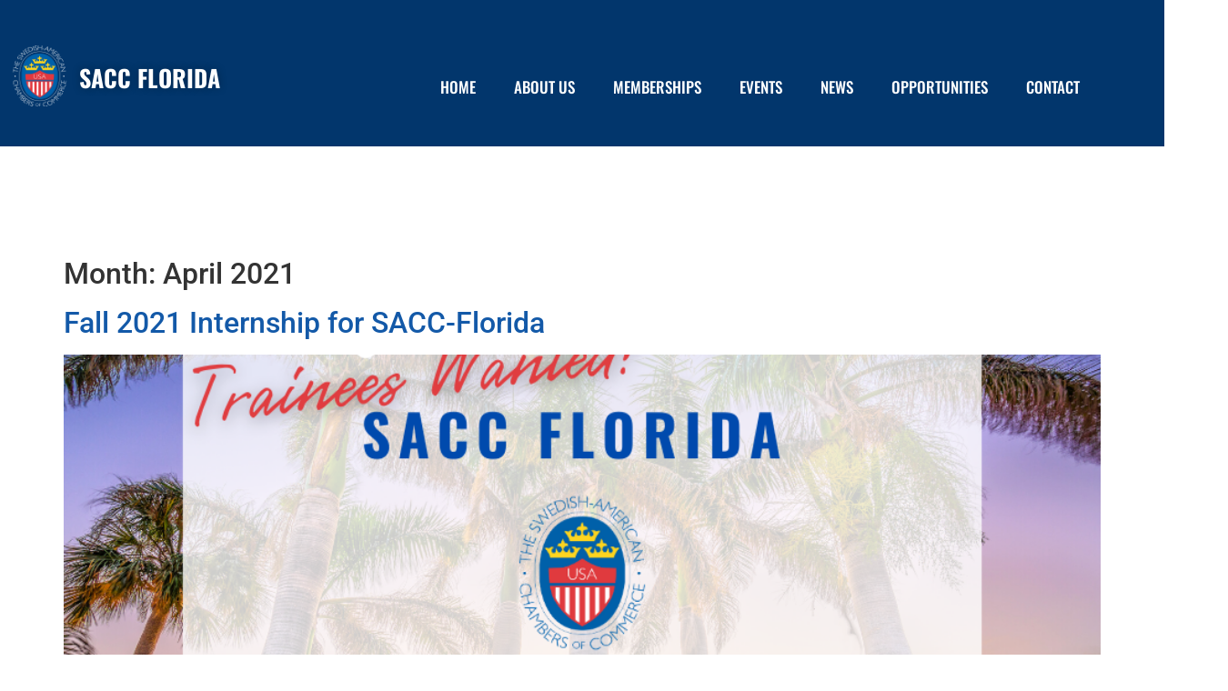

--- FILE ---
content_type: text/html; charset=UTF-8
request_url: https://saccflorida.org/2021/04/
body_size: 13466
content:
<!DOCTYPE html>
<html lang="en-US">
<head>
	<meta charset="UTF-8" />
	<meta name="viewport" content="width=device-width, initial-scale=1" />
	<link rel="profile" href="http://gmpg.org/xfn/11" />
	<link rel="pingback" href="https://saccflorida.org/xmlrpc.php" />
	<title>23 - SACC FLORIDA</title>
<meta name='robots' content='noindex' />
	<style>img:is([sizes="auto" i], [sizes^="auto," i]) { contain-intrinsic-size: 3000px 1500px }</style>
	<meta name="google" content="nositelinkssearchbox" ><script type="application/ld+json">{"@context":"https://schema.org","@type":"Organization","@id":"https://saccflorida.org/#","name":"","url":"https://saccflorida.org","logo":{"@type":"ImageObject","@id":"https://saccflorida.org/#logo","inLanguage":"en-US"},"description":"SACC FLORIDA","sameAs":["https://x.com/"]}</script><meta property="og:url" content="https://saccflorida.org" /><meta property="og:site_name" content="SACC FLORIDA" /><meta property="og:locale" content="en_US" /><meta property="og:type" content="object" /><meta property="og:title" content="Fall 2021 Internship for SACC-Florida" /><meta property="og:description" content="Your gateway to connect, network, growth" /><meta name="twitter:card" content="summary"/><meta name="twitter:locale" content="en_US"/><meta name="twitter:title"  content="Fall 2021 Internship for SACC-Florida"/><meta name="twitter:description" content="Your gateway to connect, network, growth"/><meta name="twitter:url" content="https://saccflorida.org"/><link rel="alternate" type="application/rss+xml" title="SACC FLORIDA &raquo; Feed" href="https://saccflorida.org/feed/" />
<link rel="alternate" type="application/rss+xml" title="SACC FLORIDA &raquo; Comments Feed" href="https://saccflorida.org/comments/feed/" />
<script>
window._wpemojiSettings = {"baseUrl":"https:\/\/s.w.org\/images\/core\/emoji\/16.0.1\/72x72\/","ext":".png","svgUrl":"https:\/\/s.w.org\/images\/core\/emoji\/16.0.1\/svg\/","svgExt":".svg","source":{"concatemoji":"https:\/\/saccflorida.org\/wp-includes\/js\/wp-emoji-release.min.js?ver=6.8.3"}};
/*! This file is auto-generated */
!function(s,n){var o,i,e;function c(e){try{var t={supportTests:e,timestamp:(new Date).valueOf()};sessionStorage.setItem(o,JSON.stringify(t))}catch(e){}}function p(e,t,n){e.clearRect(0,0,e.canvas.width,e.canvas.height),e.fillText(t,0,0);var t=new Uint32Array(e.getImageData(0,0,e.canvas.width,e.canvas.height).data),a=(e.clearRect(0,0,e.canvas.width,e.canvas.height),e.fillText(n,0,0),new Uint32Array(e.getImageData(0,0,e.canvas.width,e.canvas.height).data));return t.every(function(e,t){return e===a[t]})}function u(e,t){e.clearRect(0,0,e.canvas.width,e.canvas.height),e.fillText(t,0,0);for(var n=e.getImageData(16,16,1,1),a=0;a<n.data.length;a++)if(0!==n.data[a])return!1;return!0}function f(e,t,n,a){switch(t){case"flag":return n(e,"\ud83c\udff3\ufe0f\u200d\u26a7\ufe0f","\ud83c\udff3\ufe0f\u200b\u26a7\ufe0f")?!1:!n(e,"\ud83c\udde8\ud83c\uddf6","\ud83c\udde8\u200b\ud83c\uddf6")&&!n(e,"\ud83c\udff4\udb40\udc67\udb40\udc62\udb40\udc65\udb40\udc6e\udb40\udc67\udb40\udc7f","\ud83c\udff4\u200b\udb40\udc67\u200b\udb40\udc62\u200b\udb40\udc65\u200b\udb40\udc6e\u200b\udb40\udc67\u200b\udb40\udc7f");case"emoji":return!a(e,"\ud83e\udedf")}return!1}function g(e,t,n,a){var r="undefined"!=typeof WorkerGlobalScope&&self instanceof WorkerGlobalScope?new OffscreenCanvas(300,150):s.createElement("canvas"),o=r.getContext("2d",{willReadFrequently:!0}),i=(o.textBaseline="top",o.font="600 32px Arial",{});return e.forEach(function(e){i[e]=t(o,e,n,a)}),i}function t(e){var t=s.createElement("script");t.src=e,t.defer=!0,s.head.appendChild(t)}"undefined"!=typeof Promise&&(o="wpEmojiSettingsSupports",i=["flag","emoji"],n.supports={everything:!0,everythingExceptFlag:!0},e=new Promise(function(e){s.addEventListener("DOMContentLoaded",e,{once:!0})}),new Promise(function(t){var n=function(){try{var e=JSON.parse(sessionStorage.getItem(o));if("object"==typeof e&&"number"==typeof e.timestamp&&(new Date).valueOf()<e.timestamp+604800&&"object"==typeof e.supportTests)return e.supportTests}catch(e){}return null}();if(!n){if("undefined"!=typeof Worker&&"undefined"!=typeof OffscreenCanvas&&"undefined"!=typeof URL&&URL.createObjectURL&&"undefined"!=typeof Blob)try{var e="postMessage("+g.toString()+"("+[JSON.stringify(i),f.toString(),p.toString(),u.toString()].join(",")+"));",a=new Blob([e],{type:"text/javascript"}),r=new Worker(URL.createObjectURL(a),{name:"wpTestEmojiSupports"});return void(r.onmessage=function(e){c(n=e.data),r.terminate(),t(n)})}catch(e){}c(n=g(i,f,p,u))}t(n)}).then(function(e){for(var t in e)n.supports[t]=e[t],n.supports.everything=n.supports.everything&&n.supports[t],"flag"!==t&&(n.supports.everythingExceptFlag=n.supports.everythingExceptFlag&&n.supports[t]);n.supports.everythingExceptFlag=n.supports.everythingExceptFlag&&!n.supports.flag,n.DOMReady=!1,n.readyCallback=function(){n.DOMReady=!0}}).then(function(){return e}).then(function(){var e;n.supports.everything||(n.readyCallback(),(e=n.source||{}).concatemoji?t(e.concatemoji):e.wpemoji&&e.twemoji&&(t(e.twemoji),t(e.wpemoji)))}))}((window,document),window._wpemojiSettings);
</script>
<link rel='stylesheet' id='gs-swiper-css' href='https://saccflorida.org/wp-content/plugins/gs-logo-slider/assets/libs/swiper-js/swiper.min.css?ver=3.8.2' media='all' />
<link rel='stylesheet' id='gs-tippyjs-css' href='https://saccflorida.org/wp-content/plugins/gs-logo-slider/assets/libs/tippyjs/tippy.css?ver=3.8.2' media='all' />
<link rel='stylesheet' id='gs-logo-public-css' href='https://saccflorida.org/wp-content/plugins/gs-logo-slider/assets/css/gs-logo.min.css?ver=3.8.2' media='all' />
<link rel='stylesheet' id='hfe-widgets-style-css' href='https://saccflorida.org/wp-content/plugins/header-footer-elementor/inc/widgets-css/frontend.css?ver=2.8.1' media='all' />
<style id='wp-emoji-styles-inline-css'>

	img.wp-smiley, img.emoji {
		display: inline !important;
		border: none !important;
		box-shadow: none !important;
		height: 1em !important;
		width: 1em !important;
		margin: 0 0.07em !important;
		vertical-align: -0.1em !important;
		background: none !important;
		padding: 0 !important;
	}
</style>
<link rel='stylesheet' id='wp-block-library-css' href='https://saccflorida.org/wp-includes/css/dist/block-library/style.min.css?ver=6.8.3' media='all' />
<style id='global-styles-inline-css'>
:root{--wp--preset--aspect-ratio--square: 1;--wp--preset--aspect-ratio--4-3: 4/3;--wp--preset--aspect-ratio--3-4: 3/4;--wp--preset--aspect-ratio--3-2: 3/2;--wp--preset--aspect-ratio--2-3: 2/3;--wp--preset--aspect-ratio--16-9: 16/9;--wp--preset--aspect-ratio--9-16: 9/16;--wp--preset--color--black: #000000;--wp--preset--color--cyan-bluish-gray: #abb8c3;--wp--preset--color--white: #ffffff;--wp--preset--color--pale-pink: #f78da7;--wp--preset--color--vivid-red: #cf2e2e;--wp--preset--color--luminous-vivid-orange: #ff6900;--wp--preset--color--luminous-vivid-amber: #fcb900;--wp--preset--color--light-green-cyan: #7bdcb5;--wp--preset--color--vivid-green-cyan: #00d084;--wp--preset--color--pale-cyan-blue: #8ed1fc;--wp--preset--color--vivid-cyan-blue: #0693e3;--wp--preset--color--vivid-purple: #9b51e0;--wp--preset--gradient--vivid-cyan-blue-to-vivid-purple: linear-gradient(135deg,rgba(6,147,227,1) 0%,rgb(155,81,224) 100%);--wp--preset--gradient--light-green-cyan-to-vivid-green-cyan: linear-gradient(135deg,rgb(122,220,180) 0%,rgb(0,208,130) 100%);--wp--preset--gradient--luminous-vivid-amber-to-luminous-vivid-orange: linear-gradient(135deg,rgba(252,185,0,1) 0%,rgba(255,105,0,1) 100%);--wp--preset--gradient--luminous-vivid-orange-to-vivid-red: linear-gradient(135deg,rgba(255,105,0,1) 0%,rgb(207,46,46) 100%);--wp--preset--gradient--very-light-gray-to-cyan-bluish-gray: linear-gradient(135deg,rgb(238,238,238) 0%,rgb(169,184,195) 100%);--wp--preset--gradient--cool-to-warm-spectrum: linear-gradient(135deg,rgb(74,234,220) 0%,rgb(151,120,209) 20%,rgb(207,42,186) 40%,rgb(238,44,130) 60%,rgb(251,105,98) 80%,rgb(254,248,76) 100%);--wp--preset--gradient--blush-light-purple: linear-gradient(135deg,rgb(255,206,236) 0%,rgb(152,150,240) 100%);--wp--preset--gradient--blush-bordeaux: linear-gradient(135deg,rgb(254,205,165) 0%,rgb(254,45,45) 50%,rgb(107,0,62) 100%);--wp--preset--gradient--luminous-dusk: linear-gradient(135deg,rgb(255,203,112) 0%,rgb(199,81,192) 50%,rgb(65,88,208) 100%);--wp--preset--gradient--pale-ocean: linear-gradient(135deg,rgb(255,245,203) 0%,rgb(182,227,212) 50%,rgb(51,167,181) 100%);--wp--preset--gradient--electric-grass: linear-gradient(135deg,rgb(202,248,128) 0%,rgb(113,206,126) 100%);--wp--preset--gradient--midnight: linear-gradient(135deg,rgb(2,3,129) 0%,rgb(40,116,252) 100%);--wp--preset--font-size--small: 13px;--wp--preset--font-size--medium: 20px;--wp--preset--font-size--large: 36px;--wp--preset--font-size--x-large: 42px;--wp--preset--spacing--20: 0.44rem;--wp--preset--spacing--30: 0.67rem;--wp--preset--spacing--40: 1rem;--wp--preset--spacing--50: 1.5rem;--wp--preset--spacing--60: 2.25rem;--wp--preset--spacing--70: 3.38rem;--wp--preset--spacing--80: 5.06rem;--wp--preset--shadow--natural: 6px 6px 9px rgba(0, 0, 0, 0.2);--wp--preset--shadow--deep: 12px 12px 50px rgba(0, 0, 0, 0.4);--wp--preset--shadow--sharp: 6px 6px 0px rgba(0, 0, 0, 0.2);--wp--preset--shadow--outlined: 6px 6px 0px -3px rgba(255, 255, 255, 1), 6px 6px rgba(0, 0, 0, 1);--wp--preset--shadow--crisp: 6px 6px 0px rgba(0, 0, 0, 1);}:root { --wp--style--global--content-size: 800px;--wp--style--global--wide-size: 1200px; }:where(body) { margin: 0; }.wp-site-blocks > .alignleft { float: left; margin-right: 2em; }.wp-site-blocks > .alignright { float: right; margin-left: 2em; }.wp-site-blocks > .aligncenter { justify-content: center; margin-left: auto; margin-right: auto; }:where(.wp-site-blocks) > * { margin-block-start: 24px; margin-block-end: 0; }:where(.wp-site-blocks) > :first-child { margin-block-start: 0; }:where(.wp-site-blocks) > :last-child { margin-block-end: 0; }:root { --wp--style--block-gap: 24px; }:root :where(.is-layout-flow) > :first-child{margin-block-start: 0;}:root :where(.is-layout-flow) > :last-child{margin-block-end: 0;}:root :where(.is-layout-flow) > *{margin-block-start: 24px;margin-block-end: 0;}:root :where(.is-layout-constrained) > :first-child{margin-block-start: 0;}:root :where(.is-layout-constrained) > :last-child{margin-block-end: 0;}:root :where(.is-layout-constrained) > *{margin-block-start: 24px;margin-block-end: 0;}:root :where(.is-layout-flex){gap: 24px;}:root :where(.is-layout-grid){gap: 24px;}.is-layout-flow > .alignleft{float: left;margin-inline-start: 0;margin-inline-end: 2em;}.is-layout-flow > .alignright{float: right;margin-inline-start: 2em;margin-inline-end: 0;}.is-layout-flow > .aligncenter{margin-left: auto !important;margin-right: auto !important;}.is-layout-constrained > .alignleft{float: left;margin-inline-start: 0;margin-inline-end: 2em;}.is-layout-constrained > .alignright{float: right;margin-inline-start: 2em;margin-inline-end: 0;}.is-layout-constrained > .aligncenter{margin-left: auto !important;margin-right: auto !important;}.is-layout-constrained > :where(:not(.alignleft):not(.alignright):not(.alignfull)){max-width: var(--wp--style--global--content-size);margin-left: auto !important;margin-right: auto !important;}.is-layout-constrained > .alignwide{max-width: var(--wp--style--global--wide-size);}body .is-layout-flex{display: flex;}.is-layout-flex{flex-wrap: wrap;align-items: center;}.is-layout-flex > :is(*, div){margin: 0;}body .is-layout-grid{display: grid;}.is-layout-grid > :is(*, div){margin: 0;}body{padding-top: 0px;padding-right: 0px;padding-bottom: 0px;padding-left: 0px;}a:where(:not(.wp-element-button)){text-decoration: underline;}:root :where(.wp-element-button, .wp-block-button__link){background-color: #32373c;border-width: 0;color: #fff;font-family: inherit;font-size: inherit;line-height: inherit;padding: calc(0.667em + 2px) calc(1.333em + 2px);text-decoration: none;}.has-black-color{color: var(--wp--preset--color--black) !important;}.has-cyan-bluish-gray-color{color: var(--wp--preset--color--cyan-bluish-gray) !important;}.has-white-color{color: var(--wp--preset--color--white) !important;}.has-pale-pink-color{color: var(--wp--preset--color--pale-pink) !important;}.has-vivid-red-color{color: var(--wp--preset--color--vivid-red) !important;}.has-luminous-vivid-orange-color{color: var(--wp--preset--color--luminous-vivid-orange) !important;}.has-luminous-vivid-amber-color{color: var(--wp--preset--color--luminous-vivid-amber) !important;}.has-light-green-cyan-color{color: var(--wp--preset--color--light-green-cyan) !important;}.has-vivid-green-cyan-color{color: var(--wp--preset--color--vivid-green-cyan) !important;}.has-pale-cyan-blue-color{color: var(--wp--preset--color--pale-cyan-blue) !important;}.has-vivid-cyan-blue-color{color: var(--wp--preset--color--vivid-cyan-blue) !important;}.has-vivid-purple-color{color: var(--wp--preset--color--vivid-purple) !important;}.has-black-background-color{background-color: var(--wp--preset--color--black) !important;}.has-cyan-bluish-gray-background-color{background-color: var(--wp--preset--color--cyan-bluish-gray) !important;}.has-white-background-color{background-color: var(--wp--preset--color--white) !important;}.has-pale-pink-background-color{background-color: var(--wp--preset--color--pale-pink) !important;}.has-vivid-red-background-color{background-color: var(--wp--preset--color--vivid-red) !important;}.has-luminous-vivid-orange-background-color{background-color: var(--wp--preset--color--luminous-vivid-orange) !important;}.has-luminous-vivid-amber-background-color{background-color: var(--wp--preset--color--luminous-vivid-amber) !important;}.has-light-green-cyan-background-color{background-color: var(--wp--preset--color--light-green-cyan) !important;}.has-vivid-green-cyan-background-color{background-color: var(--wp--preset--color--vivid-green-cyan) !important;}.has-pale-cyan-blue-background-color{background-color: var(--wp--preset--color--pale-cyan-blue) !important;}.has-vivid-cyan-blue-background-color{background-color: var(--wp--preset--color--vivid-cyan-blue) !important;}.has-vivid-purple-background-color{background-color: var(--wp--preset--color--vivid-purple) !important;}.has-black-border-color{border-color: var(--wp--preset--color--black) !important;}.has-cyan-bluish-gray-border-color{border-color: var(--wp--preset--color--cyan-bluish-gray) !important;}.has-white-border-color{border-color: var(--wp--preset--color--white) !important;}.has-pale-pink-border-color{border-color: var(--wp--preset--color--pale-pink) !important;}.has-vivid-red-border-color{border-color: var(--wp--preset--color--vivid-red) !important;}.has-luminous-vivid-orange-border-color{border-color: var(--wp--preset--color--luminous-vivid-orange) !important;}.has-luminous-vivid-amber-border-color{border-color: var(--wp--preset--color--luminous-vivid-amber) !important;}.has-light-green-cyan-border-color{border-color: var(--wp--preset--color--light-green-cyan) !important;}.has-vivid-green-cyan-border-color{border-color: var(--wp--preset--color--vivid-green-cyan) !important;}.has-pale-cyan-blue-border-color{border-color: var(--wp--preset--color--pale-cyan-blue) !important;}.has-vivid-cyan-blue-border-color{border-color: var(--wp--preset--color--vivid-cyan-blue) !important;}.has-vivid-purple-border-color{border-color: var(--wp--preset--color--vivid-purple) !important;}.has-vivid-cyan-blue-to-vivid-purple-gradient-background{background: var(--wp--preset--gradient--vivid-cyan-blue-to-vivid-purple) !important;}.has-light-green-cyan-to-vivid-green-cyan-gradient-background{background: var(--wp--preset--gradient--light-green-cyan-to-vivid-green-cyan) !important;}.has-luminous-vivid-amber-to-luminous-vivid-orange-gradient-background{background: var(--wp--preset--gradient--luminous-vivid-amber-to-luminous-vivid-orange) !important;}.has-luminous-vivid-orange-to-vivid-red-gradient-background{background: var(--wp--preset--gradient--luminous-vivid-orange-to-vivid-red) !important;}.has-very-light-gray-to-cyan-bluish-gray-gradient-background{background: var(--wp--preset--gradient--very-light-gray-to-cyan-bluish-gray) !important;}.has-cool-to-warm-spectrum-gradient-background{background: var(--wp--preset--gradient--cool-to-warm-spectrum) !important;}.has-blush-light-purple-gradient-background{background: var(--wp--preset--gradient--blush-light-purple) !important;}.has-blush-bordeaux-gradient-background{background: var(--wp--preset--gradient--blush-bordeaux) !important;}.has-luminous-dusk-gradient-background{background: var(--wp--preset--gradient--luminous-dusk) !important;}.has-pale-ocean-gradient-background{background: var(--wp--preset--gradient--pale-ocean) !important;}.has-electric-grass-gradient-background{background: var(--wp--preset--gradient--electric-grass) !important;}.has-midnight-gradient-background{background: var(--wp--preset--gradient--midnight) !important;}.has-small-font-size{font-size: var(--wp--preset--font-size--small) !important;}.has-medium-font-size{font-size: var(--wp--preset--font-size--medium) !important;}.has-large-font-size{font-size: var(--wp--preset--font-size--large) !important;}.has-x-large-font-size{font-size: var(--wp--preset--font-size--x-large) !important;}
:root :where(.wp-block-pullquote){font-size: 1.5em;line-height: 1.6;}
</style>
<link rel='stylesheet' id='inf-font-awesome-css' href='https://saccflorida.org/wp-content/plugins/blog-designer-pack/assets/css/font-awesome.min.css?ver=4.0.8' media='all' />
<link rel='stylesheet' id='owl-carousel-css' href='https://saccflorida.org/wp-content/plugins/blog-designer-pack/assets/css/owl.carousel.min.css?ver=4.0.8' media='all' />
<link rel='stylesheet' id='bdpp-public-style-css' href='https://saccflorida.org/wp-content/plugins/blog-designer-pack/assets/css/bdpp-public.min.css?ver=4.0.8' media='all' />
<link rel='stylesheet' id='contact-form-7-css' href='https://saccflorida.org/wp-content/plugins/contact-form-7/includes/css/styles.css?ver=6.1.4' media='all' />
<link rel='stylesheet' id='wp-components-css' href='https://saccflorida.org/wp-includes/css/dist/components/style.min.css?ver=6.8.3' media='all' />
<link rel='stylesheet' id='godaddy-styles-css' href='https://saccflorida.org/wp-content/mu-plugins/vendor/wpex/godaddy-launch/includes/Dependencies/GoDaddy/Styles/build/latest.css?ver=2.0.2' media='all' />
<link rel='stylesheet' id='hfe-style-css' href='https://saccflorida.org/wp-content/plugins/header-footer-elementor/assets/css/header-footer-elementor.css?ver=2.8.1' media='all' />
<link rel='stylesheet' id='elementor-icons-css' href='https://saccflorida.org/wp-content/plugins/elementor/assets/lib/eicons/css/elementor-icons.min.css?ver=5.44.0' media='all' />
<link rel='stylesheet' id='elementor-frontend-css' href='https://saccflorida.org/wp-content/plugins/elementor/assets/css/frontend.min.css?ver=3.32.5' media='all' />
<link rel='stylesheet' id='elementor-post-143-css' href='https://saccflorida.org/wp-content/uploads/elementor/css/post-143.css?ver=1768999550' media='all' />
<link rel='stylesheet' id='elementor-post-10522-css' href='https://saccflorida.org/wp-content/uploads/elementor/css/post-10522.css?ver=1768999551' media='all' />
<link rel='stylesheet' id='elementor-post-10508-css' href='https://saccflorida.org/wp-content/uploads/elementor/css/post-10508.css?ver=1768999551' media='all' />
<link rel='stylesheet' id='hello-elementor-css' href='https://saccflorida.org/wp-content/themes/hello-elementor/assets/css/reset.css?ver=3.4.5' media='all' />
<link rel='stylesheet' id='hello-elementor-theme-style-css' href='https://saccflorida.org/wp-content/themes/hello-elementor/assets/css/theme.css?ver=3.4.5' media='all' />
<link rel='stylesheet' id='hello-elementor-header-footer-css' href='https://saccflorida.org/wp-content/themes/hello-elementor/assets/css/header-footer.css?ver=3.4.5' media='all' />
<link rel='stylesheet' id='hfe-elementor-icons-css' href='https://saccflorida.org/wp-content/plugins/elementor/assets/lib/eicons/css/elementor-icons.min.css?ver=5.34.0' media='all' />
<link rel='stylesheet' id='hfe-icons-list-css' href='https://saccflorida.org/wp-content/plugins/elementor/assets/css/widget-icon-list.min.css?ver=3.24.3' media='all' />
<link rel='stylesheet' id='hfe-social-icons-css' href='https://saccflorida.org/wp-content/plugins/elementor/assets/css/widget-social-icons.min.css?ver=3.24.0' media='all' />
<link rel='stylesheet' id='hfe-social-share-icons-brands-css' href='https://saccflorida.org/wp-content/plugins/elementor/assets/lib/font-awesome/css/brands.css?ver=5.15.3' media='all' />
<link rel='stylesheet' id='hfe-social-share-icons-fontawesome-css' href='https://saccflorida.org/wp-content/plugins/elementor/assets/lib/font-awesome/css/fontawesome.css?ver=5.15.3' media='all' />
<link rel='stylesheet' id='hfe-nav-menu-icons-css' href='https://saccflorida.org/wp-content/plugins/elementor/assets/lib/font-awesome/css/solid.css?ver=5.15.3' media='all' />
<link rel='stylesheet' id='dashicons-css' href='https://saccflorida.org/wp-includes/css/dashicons.min.css?ver=6.8.3' media='all' />
<link rel='stylesheet' id='my-calendar-lists-css' href='https://saccflorida.org/wp-content/plugins/my-calendar/css/list-presets.css?ver=3.7.0' media='all' />
<link rel='stylesheet' id='my-calendar-reset-css' href='https://saccflorida.org/wp-content/plugins/my-calendar/css/reset.css?ver=3.7.0' media='all' />
<link rel='stylesheet' id='my-calendar-style-css' href='https://saccflorida.org/wp-content/plugins/my-calendar/styles/twentytwentytwo.css?ver=3.7.0-twentytwentytwo-css' media='all' />
<style id='my-calendar-style-inline-css'>

/* Styles by My Calendar - Joe Dolson https://www.joedolson.com/ */

.my-calendar-modal .event-title svg { background-color: #243f82; padding: 3px; }
.mc-main .mc_general .event-title, .mc-main .mc_general .event-title a { background: #243f82 !important; color: #ffffff !important; }
.mc-main .mc_general .event-title button { background: #243f82 !important; color: #ffffff !important; }
.mc-main span.mc_general { color: #243f82; }
.mc-main .mc_general .event-title a:hover, .mc-main .mc_general .event-title a:focus { background: #000c4f !important;}
.mc-main .mc_general .event-title button:hover, .mc-main .mc_general .event-title button:focus { background: #000c4f !important;}
.mc-main, .mc-event, .my-calendar-modal, .my-calendar-modal-overlay, .mc-event-list {--primary-dark: #313233; --primary-light: #fff; --secondary-light: #fff; --secondary-dark: #000; --highlight-dark: #666; --highlight-light: #efefef; --close-button: #b32d2e; --search-highlight-bg: #f5e6ab; --main-background: transparent; --main-color: inherit; --navbar-background: transparent; --nav-button-bg: #fff; --nav-button-color: #313233; --nav-button-border: #313233; --nav-input-border: #313233; --nav-input-background: #fff; --nav-input-color: #313233; --grid-cell-border: #0000001f; --grid-header-border: #313233; --grid-header-color: #313233; --grid-weekend-color: #313233; --grid-header-bg: transparent; --grid-weekend-bg: transparent; --grid-cell-background: transparent; --current-day-border: #313233; --current-day-color: #313233; --current-day-bg: transparent; --date-has-events-bg: #313233; --date-has-events-color: #f6f7f7; --calendar-heading: clamp( 1.125rem, 24px, 2.5rem ); --event-title: clamp( 1.25rem, 24px, 2.5rem ); --grid-date: 16px; --grid-date-heading: clamp( .75rem, 16px, 1.5rem ); --modal-title: 1.5rem; --navigation-controls: clamp( .75rem, 16px, 1.5rem ); --card-heading: 1.125rem; --list-date: 1.25rem; --author-card: clamp( .75rem, 14px, 1.5rem); --single-event-title: clamp( 1.25rem, 24px, 2.5rem ); --mini-time-text: clamp( .75rem, 14px 1.25rem ); --list-event-date: 1.25rem; --list-event-title: 1.2rem; --grid-max-width: 1260px; --main-margin: 0 auto; --list-preset-border-color: #000000; --list-preset-stripe-background: rgba( 0,0,0,.04 ); --list-preset-date-badge-background: #000; --list-preset-date-badge-color: #fff; --list-preset-background: transparent; --category-mc_general: #243f82; }
</style>
<link rel='stylesheet' id='elementor-gf-local-roboto-css' href='https://saccflorida.org/wp-content/uploads/elementor/google-fonts/css/roboto.css?ver=1745259144' media='all' />
<link rel='stylesheet' id='elementor-gf-local-robotoslab-css' href='https://saccflorida.org/wp-content/uploads/elementor/google-fonts/css/robotoslab.css?ver=1745259148' media='all' />
<link rel='stylesheet' id='elementor-gf-local-oswald-css' href='https://saccflorida.org/wp-content/uploads/elementor/google-fonts/css/oswald.css?ver=1745259135' media='all' />
<link rel='stylesheet' id='elementor-icons-shared-0-css' href='https://saccflorida.org/wp-content/plugins/elementor/assets/lib/font-awesome/css/fontawesome.min.css?ver=5.15.3' media='all' />
<link rel='stylesheet' id='elementor-icons-fa-solid-css' href='https://saccflorida.org/wp-content/plugins/elementor/assets/lib/font-awesome/css/solid.min.css?ver=5.15.3' media='all' />
<link rel='stylesheet' id='elementor-icons-fa-regular-css' href='https://saccflorida.org/wp-content/plugins/elementor/assets/lib/font-awesome/css/regular.min.css?ver=5.15.3' media='all' />
<link rel='stylesheet' id='elementor-icons-fa-brands-css' href='https://saccflorida.org/wp-content/plugins/elementor/assets/lib/font-awesome/css/brands.min.css?ver=5.15.3' media='all' />
<!--n2css--><!--n2js--><script src="https://saccflorida.org/wp-includes/js/jquery/jquery.min.js?ver=3.7.1" id="jquery-core-js"></script>
<script src="https://saccflorida.org/wp-includes/js/jquery/jquery-migrate.min.js?ver=3.4.1" id="jquery-migrate-js"></script>
<script id="jquery-js-after">
!function($){"use strict";$(document).ready(function(){$(this).scrollTop()>100&&$(".hfe-scroll-to-top-wrap").removeClass("hfe-scroll-to-top-hide"),$(window).scroll(function(){$(this).scrollTop()<100?$(".hfe-scroll-to-top-wrap").fadeOut(300):$(".hfe-scroll-to-top-wrap").fadeIn(300)}),$(".hfe-scroll-to-top-wrap").on("click",function(){$("html, body").animate({scrollTop:0},300);return!1})})}(jQuery);
!function($){'use strict';$(document).ready(function(){var bar=$('.hfe-reading-progress-bar');if(!bar.length)return;$(window).on('scroll',function(){var s=$(window).scrollTop(),d=$(document).height()-$(window).height(),p=d? s/d*100:0;bar.css('width',p+'%')});});}(jQuery);
</script>
<link rel="https://api.w.org/" href="https://saccflorida.org/wp-json/" /><link rel="EditURI" type="application/rsd+xml" title="RSD" href="https://saccflorida.org/xmlrpc.php?rsd" />
<meta name="generator" content="Elementor 3.32.5; features: additional_custom_breakpoints; settings: css_print_method-external, google_font-enabled, font_display-auto">
<link rel="icon" href="https://saccflorida.org/wp-content/uploads/2019/10/cropped-cropped-sacc-logo-32x32.png" sizes="32x32" />
<link rel="icon" href="https://saccflorida.org/wp-content/uploads/2019/10/cropped-cropped-sacc-logo-192x192.png" sizes="192x192" />
<link rel="apple-touch-icon" href="https://saccflorida.org/wp-content/uploads/2019/10/cropped-cropped-sacc-logo-180x180.png" />
<meta name="msapplication-TileImage" content="https://saccflorida.org/wp-content/uploads/2019/10/cropped-cropped-sacc-logo-270x270.png" />
		<style id="wp-custom-css">
			/* Simplified form and button styles */
.mc4wp-form {
    text-align: center;
    font-family: 'Oswald', sans-serif;
}

.aux-travel-submit-button,
.aux-travel-submit-button-1 {
    display: inline-block;
    margin: 10px auto 0 auto;
    font-family: 'Oswald', sans-serif;
    padding: 12px 24px;
    cursor: pointer;
    border-radius: 4px;
    border: none;
}

h1 {
  font-size: clamp(22px, 5vw, 32px);
}

.aux-travel-submit-button-1 {
    background-color: #1B3553;
    color: #ffffff;
    transition: background-color 0.3s ease;
}

.aux-travel-submit-button-1:hover {
    background-color: #162b45;
}

/* Simple contact form font size */
.wpcf7-form {
    font-family: 'Oswald', sans-serif;
    font-size: 18px;
}

/* Basic link colors */
a {
    color: #1359A8;
    text-decoration: none;
}

a:hover {
    color: #0f457f; /* Slightly darker on hover */
}

/* Fixed header with background */
#masthead {
    position: fixed;
    top: 0;
    width: 100%;
    z-index: 999;
    background-color: #fff;
    box-shadow: 0 2px 5px rgba(0,0,0,0.1);
}

/* Offset content below header */
.single-post #content.site-main, /* For single posts */
.archive #content.site-main,    /* For archive pages (e.g., date, tag, author archives) */
.category #content.site-main {  /* For category pages */
    padding-top: 250px; /* Adjust as needed */
    position: relative;
    z-index: 1;
}

/* Simplified post title styling */
.single-post .page-header .entry-title {
    margin: 20px 0;
    color: #333;
    font-size: 2em;
    text-align: center;
    box-sizing: border-box;
}

/* Basic content spacing */
.single-post .page-content {
    padding: 20px 0;
    box-sizing: border-box;
}

.single-post .page-content p,
.single-post .page-content h1,
.single-post .page-content h2,
.single-post .page-content h3,
.single-post .page-content h4,
.single-post .page-content h5,
.single-post .page-content h6,
.single-post .page-content ul,
.single-post .page-content ol,
.single-post .page-content li {
    margin-bottom: 1em;
    line-height: 1.6;
}


/* Optional: Responsive typography for post content */
@media (max-width: 768px) {
    .single-post .page-header .entry-title {
        font-size: 1.5em;
    }

    .wpcf7-form {
        font-size: 16px;
    }
}

/* Footer newsletter form wrapper */
footer .mc4wp-form {
    display: flex !important;
    justify-content: center !important;
    align-items: center !important;
    flex-wrap: wrap; /* allows stacking on mobile */
    text-align: center !important;
    margin: 0 auto !important;
}

/* Center the entire Mailchimp form block in the footer */
footer .elementor-widget-shortcode,
footer .mc4wp-form {
    display: flex !important;
    justify-content: center !important;
    margin: 0 auto !important;
    width: 100% !important;   /* make container span the footer */
    text-align: center !important;
}

/* Keep input + button inline and centered inside */
footer .mc4wp-form input[type="email"],
footer .mc4wp-form input[type="text"],
footer .mc4wp-form button {
    display: inline-block;
    vertical-align: middle;
}

body.single-post #content.site-main {
  max-width: 1200px;   /* Set the box width */
  margin: 0 auto;      /* Center the content */
  background: #fff;    /* Optional: white background for the box */
}		</style>
		</head>

<body class="archive date wp-embed-responsive wp-theme-hello-elementor ehf-header ehf-footer ehf-template-hello-elementor ehf-stylesheet-hello-elementor hello-elementor-default elementor-default elementor-kit-143">
<div id="page" class="hfeed site">

		<header id="masthead" itemscope="itemscope" itemtype="https://schema.org/WPHeader">
			<p class="main-title bhf-hidden" itemprop="headline"><a href="https://saccflorida.org" title="SACC FLORIDA" rel="home">SACC FLORIDA</a></p>
					<div data-elementor-type="wp-post" data-elementor-id="10522" class="elementor elementor-10522">
						<header class="elementor-element elementor-element-2f08492 e-con e-atomic-element e-div-block-base" data-id="2f08492" data-element_type="e-div-block">
				</header>
		<div class="elementor-element elementor-element-9196dc7 elementor-hidden-tablet elementor-hidden-mobile e-flex e-con-boxed e-con e-parent" data-id="9196dc7" data-element_type="container" data-settings="{&quot;background_background&quot;:&quot;classic&quot;,&quot;position&quot;:&quot;fixed&quot;}">
					<div class="e-con-inner">
		<div class="elementor-element elementor-element-7a17e0b e-con-full e-flex e-con e-child" data-id="7a17e0b" data-element_type="container">
				<div class="elementor-element elementor-element-fd2041e elementor-widget__width-initial elementor-widget elementor-widget-image" data-id="fd2041e" data-element_type="widget" data-widget_type="image.default">
				<div class="elementor-widget-container">
																<a href="https://saccflorida.org">
							<img width="300" height="300" src="https://saccflorida.org/wp-content/uploads/2025/05/sacc_300x300.png" class="attachment-medium size-medium wp-image-10524" alt="" srcset="https://saccflorida.org/wp-content/uploads/2025/05/sacc_300x300.png 300w, https://saccflorida.org/wp-content/uploads/2025/05/sacc_300x300-150x150.png 150w, https://saccflorida.org/wp-content/uploads/2025/05/elementor/thumbs/sacc_300x300-r6fo0hnefeoz97rw7u5k53zjm0upnulp3lo7onmr0a.png 25w, https://saccflorida.org/wp-content/uploads/2025/05/elementor/thumbs/sacc_300x300-r6fo0hneqde35ptbtkdco4p4vcwmbsemkjti80920k.png 50w, https://saccflorida.org/wp-content/uploads/2025/05/elementor/thumbs/sacc_300x300-r6fo0hnf3j10n49g58mpaycn6k63xbdcc3722fe80w.png 80w, https://saccflorida.org/wp-content/uploads/2025/05/elementor/thumbs/sacc_300x300-r6fo0hnfcasaypw710sxq64be10fno0hig43apho14.png 100w" sizes="(max-width: 300px) 100vw, 300px" />								</a>
															</div>
				</div>
				</div>
				<div class="elementor-element elementor-element-23891d4 elementor-widget elementor-widget-text-editor" data-id="23891d4" data-element_type="widget" data-widget_type="text-editor.default">
				<div class="elementor-widget-container">
									<p><a href="http://www.saccflorida.org"><strong>SACC FLORIDA</strong></a></p>								</div>
				</div>
		<div class="elementor-element elementor-element-9a5be67 e-con-full e-flex e-con e-child" data-id="9a5be67" data-element_type="container">
				<div class="elementor-element elementor-element-d47ccb9 hfe-nav-menu__align-left hfe-submenu-icon-arrow hfe-submenu-animation-none hfe-link-redirect-child hfe-nav-menu__breakpoint-tablet elementor-widget elementor-widget-navigation-menu" data-id="d47ccb9" data-element_type="widget" data-settings="{&quot;padding_horizontal_menu_item&quot;:{&quot;unit&quot;:&quot;px&quot;,&quot;size&quot;:21,&quot;sizes&quot;:[]},&quot;padding_vertical_menu_item&quot;:{&quot;unit&quot;:&quot;px&quot;,&quot;size&quot;:17,&quot;sizes&quot;:[]},&quot;menu_row_space&quot;:{&quot;unit&quot;:&quot;px&quot;,&quot;size&quot;:0,&quot;sizes&quot;:[]},&quot;padding_horizontal_menu_item_tablet&quot;:{&quot;unit&quot;:&quot;px&quot;,&quot;size&quot;:&quot;&quot;,&quot;sizes&quot;:[]},&quot;padding_horizontal_menu_item_mobile&quot;:{&quot;unit&quot;:&quot;px&quot;,&quot;size&quot;:&quot;&quot;,&quot;sizes&quot;:[]},&quot;padding_vertical_menu_item_tablet&quot;:{&quot;unit&quot;:&quot;px&quot;,&quot;size&quot;:&quot;&quot;,&quot;sizes&quot;:[]},&quot;padding_vertical_menu_item_mobile&quot;:{&quot;unit&quot;:&quot;px&quot;,&quot;size&quot;:&quot;&quot;,&quot;sizes&quot;:[]},&quot;menu_space_between&quot;:{&quot;unit&quot;:&quot;px&quot;,&quot;size&quot;:&quot;&quot;,&quot;sizes&quot;:[]},&quot;menu_space_between_tablet&quot;:{&quot;unit&quot;:&quot;px&quot;,&quot;size&quot;:&quot;&quot;,&quot;sizes&quot;:[]},&quot;menu_space_between_mobile&quot;:{&quot;unit&quot;:&quot;px&quot;,&quot;size&quot;:&quot;&quot;,&quot;sizes&quot;:[]},&quot;menu_row_space_tablet&quot;:{&quot;unit&quot;:&quot;px&quot;,&quot;size&quot;:&quot;&quot;,&quot;sizes&quot;:[]},&quot;menu_row_space_mobile&quot;:{&quot;unit&quot;:&quot;px&quot;,&quot;size&quot;:&quot;&quot;,&quot;sizes&quot;:[]},&quot;dropdown_border_radius&quot;:{&quot;unit&quot;:&quot;px&quot;,&quot;top&quot;:&quot;&quot;,&quot;right&quot;:&quot;&quot;,&quot;bottom&quot;:&quot;&quot;,&quot;left&quot;:&quot;&quot;,&quot;isLinked&quot;:true},&quot;dropdown_border_radius_tablet&quot;:{&quot;unit&quot;:&quot;px&quot;,&quot;top&quot;:&quot;&quot;,&quot;right&quot;:&quot;&quot;,&quot;bottom&quot;:&quot;&quot;,&quot;left&quot;:&quot;&quot;,&quot;isLinked&quot;:true},&quot;dropdown_border_radius_mobile&quot;:{&quot;unit&quot;:&quot;px&quot;,&quot;top&quot;:&quot;&quot;,&quot;right&quot;:&quot;&quot;,&quot;bottom&quot;:&quot;&quot;,&quot;left&quot;:&quot;&quot;,&quot;isLinked&quot;:true},&quot;width_dropdown_item&quot;:{&quot;unit&quot;:&quot;px&quot;,&quot;size&quot;:&quot;220&quot;,&quot;sizes&quot;:[]},&quot;width_dropdown_item_tablet&quot;:{&quot;unit&quot;:&quot;px&quot;,&quot;size&quot;:&quot;&quot;,&quot;sizes&quot;:[]},&quot;width_dropdown_item_mobile&quot;:{&quot;unit&quot;:&quot;px&quot;,&quot;size&quot;:&quot;&quot;,&quot;sizes&quot;:[]},&quot;padding_horizontal_dropdown_item&quot;:{&quot;unit&quot;:&quot;px&quot;,&quot;size&quot;:&quot;&quot;,&quot;sizes&quot;:[]},&quot;padding_horizontal_dropdown_item_tablet&quot;:{&quot;unit&quot;:&quot;px&quot;,&quot;size&quot;:&quot;&quot;,&quot;sizes&quot;:[]},&quot;padding_horizontal_dropdown_item_mobile&quot;:{&quot;unit&quot;:&quot;px&quot;,&quot;size&quot;:&quot;&quot;,&quot;sizes&quot;:[]},&quot;padding_vertical_dropdown_item&quot;:{&quot;unit&quot;:&quot;px&quot;,&quot;size&quot;:15,&quot;sizes&quot;:[]},&quot;padding_vertical_dropdown_item_tablet&quot;:{&quot;unit&quot;:&quot;px&quot;,&quot;size&quot;:&quot;&quot;,&quot;sizes&quot;:[]},&quot;padding_vertical_dropdown_item_mobile&quot;:{&quot;unit&quot;:&quot;px&quot;,&quot;size&quot;:&quot;&quot;,&quot;sizes&quot;:[]},&quot;distance_from_menu&quot;:{&quot;unit&quot;:&quot;px&quot;,&quot;size&quot;:&quot;&quot;,&quot;sizes&quot;:[]},&quot;distance_from_menu_tablet&quot;:{&quot;unit&quot;:&quot;px&quot;,&quot;size&quot;:&quot;&quot;,&quot;sizes&quot;:[]},&quot;distance_from_menu_mobile&quot;:{&quot;unit&quot;:&quot;px&quot;,&quot;size&quot;:&quot;&quot;,&quot;sizes&quot;:[]},&quot;toggle_size&quot;:{&quot;unit&quot;:&quot;px&quot;,&quot;size&quot;:&quot;&quot;,&quot;sizes&quot;:[]},&quot;toggle_size_tablet&quot;:{&quot;unit&quot;:&quot;px&quot;,&quot;size&quot;:&quot;&quot;,&quot;sizes&quot;:[]},&quot;toggle_size_mobile&quot;:{&quot;unit&quot;:&quot;px&quot;,&quot;size&quot;:&quot;&quot;,&quot;sizes&quot;:[]},&quot;toggle_border_width&quot;:{&quot;unit&quot;:&quot;px&quot;,&quot;size&quot;:&quot;&quot;,&quot;sizes&quot;:[]},&quot;toggle_border_width_tablet&quot;:{&quot;unit&quot;:&quot;px&quot;,&quot;size&quot;:&quot;&quot;,&quot;sizes&quot;:[]},&quot;toggle_border_width_mobile&quot;:{&quot;unit&quot;:&quot;px&quot;,&quot;size&quot;:&quot;&quot;,&quot;sizes&quot;:[]},&quot;toggle_border_radius&quot;:{&quot;unit&quot;:&quot;px&quot;,&quot;size&quot;:&quot;&quot;,&quot;sizes&quot;:[]},&quot;toggle_border_radius_tablet&quot;:{&quot;unit&quot;:&quot;px&quot;,&quot;size&quot;:&quot;&quot;,&quot;sizes&quot;:[]},&quot;toggle_border_radius_mobile&quot;:{&quot;unit&quot;:&quot;px&quot;,&quot;size&quot;:&quot;&quot;,&quot;sizes&quot;:[]}}" data-widget_type="navigation-menu.default">
				<div class="elementor-widget-container">
								<div class="hfe-nav-menu hfe-layout-horizontal hfe-nav-menu-layout horizontal hfe-pointer__none" data-layout="horizontal">
				<div role="button" class="hfe-nav-menu__toggle elementor-clickable" tabindex="0" aria-label="Menu Toggle">
					<span class="screen-reader-text">Menu</span>
					<div class="hfe-nav-menu-icon">
						<i aria-hidden="true"  class="fas fa-align-justify"></i>					</div>
				</div>
				<nav class="hfe-nav-menu__layout-horizontal hfe-nav-menu__submenu-arrow" data-toggle-icon="&lt;i aria-hidden=&quot;true&quot; tabindex=&quot;0&quot; class=&quot;fas fa-align-justify&quot;&gt;&lt;/i&gt;" data-close-icon="&lt;i aria-hidden=&quot;true&quot; tabindex=&quot;0&quot; class=&quot;far fa-window-close&quot;&gt;&lt;/i&gt;" data-full-width="yes">
					<ul id="menu-1-d47ccb9" class="hfe-nav-menu"><li id="menu-item-11174" class="menu-item menu-item-type-post_type menu-item-object-page menu-item-home parent hfe-creative-menu"><a href="https://saccflorida.org/" class = "hfe-menu-item">HOME</a></li>
<li id="menu-item-6062" class="menu-item menu-item-type-post_type menu-item-object-page parent hfe-creative-menu"><a href="https://saccflorida.org/about/" class = "hfe-menu-item">ABOUT US</a></li>
<li id="menu-item-6049" class="menu-item menu-item-type-post_type menu-item-object-page parent hfe-creative-menu"><a href="https://saccflorida.org/memberships/" class = "hfe-menu-item">MEMBERSHIPS</a></li>
<li id="menu-item-6048" class="menu-item menu-item-type-post_type menu-item-object-page parent hfe-creative-menu"><a href="https://saccflorida.org/events/" class = "hfe-menu-item">EVENTS</a></li>
<li id="menu-item-6323" class="menu-item menu-item-type-post_type menu-item-object-page parent hfe-creative-menu"><a href="https://saccflorida.org/sacc-news/" class = "hfe-menu-item">NEWS</a></li>
<li id="menu-item-6046" class="menu-item menu-item-type-post_type menu-item-object-page parent hfe-creative-menu"><a href="https://saccflorida.org/career/" class = "hfe-menu-item">OPPORTUNITIES</a></li>
<li id="menu-item-6047" class="menu-item menu-item-type-post_type menu-item-object-page parent hfe-creative-menu"><a href="https://saccflorida.org/contact/" class = "hfe-menu-item">CONTACT</a></li>
</ul> 
				</nav>
			</div>
							</div>
				</div>
				</div>
					</div>
				</div>
				</div>
				</header>

	<main id="content" class="site-main">

			<div class="page-header">
			<h1 class="entry-title">Month: <span>April 2021</span></h1>		</div>
	
	<div class="page-content">
					<article class="post">
				<h2 class="entry-title"><a href="https://saccflorida.org/2021/04/fall-2021-internship-for-sacc-florida/">Fall 2021 Internship for SACC-Florida</a></h2><a href="https://saccflorida.org/2021/04/fall-2021-internship-for-sacc-florida/"><img width="800" height="671" src="https://saccflorida.org/wp-content/uploads/2021/04/Copy-of-Membership.png" class="attachment-large size-large wp-post-image" alt="" decoding="async" fetchpriority="high" /></a><p>Do you or someone you know want the experience of a lifetime? If so, don&#8217;t miss the opportunity to become SACC Florida&#8217;s next trainee!&nbsp; The Swedish-American Chamber of Commerce of Florida (SACC Florida) has the reputation of being a fast-moving and energetic chamber. SACC Florida has an extensive and impressive network that includes maritime, business [&hellip;]</p>
			</article>
					<article class="post">
				<h2 class="entry-title"><a href="https://saccflorida.org/2021/04/maggie-armbrust-re-max-realtor/">Maggie Armbrust, RE/MAX Realtor</a></h2><a href="https://saccflorida.org/2021/04/maggie-armbrust-re-max-realtor/"><img width="800" height="800" src="https://saccflorida.org/wp-content/uploads/2021/04/Maggie-1024x1024.jpg" class="attachment-large size-large wp-post-image" alt="" decoding="async" srcset="https://saccflorida.org/wp-content/uploads/2021/04/Maggie-1024x1024.jpg 1024w, https://saccflorida.org/wp-content/uploads/2021/04/Maggie-300x300.jpg 300w, https://saccflorida.org/wp-content/uploads/2021/04/Maggie-150x150.jpg 150w, https://saccflorida.org/wp-content/uploads/2021/04/Maggie-768x768.jpg 768w" sizes="(max-width: 800px) 100vw, 800px" /></a><p>Maggie Armbrust is not only a SACC Florida board member, she is also an experienced realtor with RE/MAX. She gave us her take on the current status of the real estate market and her experience with SACC Florida over a fika. Watch Maggie&#8217;s tips here: You can reach Maggie at (954) 778-2201or maggiearmbrust100@gmail.com</p>
			</article>
			</div>

	
</main>

		<footer itemtype="https://schema.org/WPFooter" itemscope="itemscope" id="colophon" role="contentinfo">
			<div class='footer-width-fixer'>		<div data-elementor-type="wp-post" data-elementor-id="10508" class="elementor elementor-10508">
				<div class="elementor-element elementor-element-f53ce91 e-flex e-con-boxed e-con e-parent" data-id="f53ce91" data-element_type="container" data-settings="{&quot;background_background&quot;:&quot;classic&quot;}">
					<div class="e-con-inner">
		<div class="elementor-element elementor-element-cab727e e-con-full e-flex e-con e-child" data-id="cab727e" data-element_type="container">
				<div class="elementor-element elementor-element-3323248 elementor-widget elementor-widget-spacer" data-id="3323248" data-element_type="widget" data-widget_type="spacer.default">
				<div class="elementor-widget-container">
							<div class="elementor-spacer">
			<div class="elementor-spacer-inner"></div>
		</div>
						</div>
				</div>
				<div class="elementor-element elementor-element-4a8ac80 elementor-widget-divider--view-line elementor-widget elementor-widget-divider" data-id="4a8ac80" data-element_type="widget" data-widget_type="divider.default">
				<div class="elementor-widget-container">
							<div class="elementor-divider">
			<span class="elementor-divider-separator">
						</span>
		</div>
						</div>
				</div>
				<div class="elementor-element elementor-element-65757ab elementor-widget elementor-widget-spacer" data-id="65757ab" data-element_type="widget" data-widget_type="spacer.default">
				<div class="elementor-widget-container">
							<div class="elementor-spacer">
			<div class="elementor-spacer-inner"></div>
		</div>
						</div>
				</div>
				<div class="elementor-element elementor-element-370edb9 elementor-widget elementor-widget-heading" data-id="370edb9" data-element_type="widget" data-widget_type="heading.default">
				<div class="elementor-widget-container">
					<h2 class="elementor-heading-title elementor-size-default">SUBSCRIBE TO OUR NEWSLETTER</h2>				</div>
				</div>
				<div class="elementor-element elementor-element-42de85f e-con e-atomic-element e-flexbox-base e-42de85f-b4bbeb1" data-id="42de85f" data-element_type="e-flexbox">
				<div class="elementor-element elementor-element-73f573b elementor-widget__width-initial elementor-widget elementor-widget-shortcode" data-id="73f573b" data-element_type="widget" data-widget_type="shortcode.default">
				<div class="elementor-widget-container">
							<div class="elementor-shortcode">[mc4wp_form id=121]</div>
						</div>
				</div>
				</div>
				</div>
		<div class="elementor-element elementor-element-62be9f2 e-grid e-con-boxed e-con e-child" data-id="62be9f2" data-element_type="container">
					<div class="e-con-inner">
				<div class="elementor-element elementor-element-7033b12 elementor-widget elementor-widget-text-editor" data-id="7033b12" data-element_type="widget" data-widget_type="text-editor.default">
				<div class="elementor-widget-container">
									<p>For info, questions, or how to get involved, feel free to contact us:</p><p><strong>Email:</strong> <a href="mailto:info@saccflorida.org">info@saccflorida.org</a></p><p><strong>Mailing Address:</strong> 333 Las Olas Way CU1, Fort Lauderdale, FL 33301</p>								</div>
				</div>
				<div class="elementor-element elementor-element-0478f18 elementor-icon-list--layout-traditional elementor-list-item-link-full_width elementor-widget elementor-widget-icon-list" data-id="0478f18" data-element_type="widget" data-widget_type="icon-list.default">
				<div class="elementor-widget-container">
							<ul class="elementor-icon-list-items">
							<li class="elementor-icon-list-item">
											<a href="http://www.sacc-usa.org">

												<span class="elementor-icon-list-icon">
							<i aria-hidden="true" class="fas fa-chevron-right"></i>						</span>
										<span class="elementor-icon-list-text">SACC USA</span>
											</a>
									</li>
								<li class="elementor-icon-list-item">
											<a href="https://www.facebook.com/p/Honorary-Consulate-of-Sweden-Fort-Lauderdale-100064696238565/">

												<span class="elementor-icon-list-icon">
							<i aria-hidden="true" class="fas fa-chevron-right"></i>						</span>
										<span class="elementor-icon-list-text">Swedish Consulate Fort Lauderdale</span>
											</a>
									</li>
								<li class="elementor-icon-list-item">
											<a href="http://www.sviv.se">

												<span class="elementor-icon-list-icon">
							<i aria-hidden="true" class="fas fa-chevron-right"></i>						</span>
										<span class="elementor-icon-list-text">Svenskar i Världen</span>
											</a>
									</li>
								<li class="elementor-icon-list-item">
											<a href="https://www.svenskakyrkan.se/florida">

												<span class="elementor-icon-list-icon">
							<i aria-hidden="true" class="fas fa-chevron-right"></i>						</span>
										<span class="elementor-icon-list-text">Svenska Kyrkan Florida</span>
											</a>
									</li>
								<li class="elementor-icon-list-item">
											<a href="http://svenskaskolanifortlauderdale.com/">

												<span class="elementor-icon-list-icon">
							<i aria-hidden="true" class="fas fa-chevron-right"></i>						</span>
										<span class="elementor-icon-list-text">Svenska Skolan Fort Lauderdale</span>
											</a>
									</li>
								<li class="elementor-icon-list-item">
											<a href="https://florida.swea.org/">

												<span class="elementor-icon-list-icon">
							<i aria-hidden="true" class="fas fa-chevron-right"></i>						</span>
										<span class="elementor-icon-list-text">SWEA Florida</span>
											</a>
									</li>
						</ul>
						</div>
				</div>
		<div class="elementor-element elementor-element-087dc97 e-grid e-con-full e-con e-child" data-id="087dc97" data-element_type="container">
				<div class="elementor-element elementor-element-c86bf98 elementor-shape-circle e-grid-align-left elementor-grid-0 elementor-widget elementor-widget-social-icons" data-id="c86bf98" data-element_type="widget" data-widget_type="social-icons.default">
				<div class="elementor-widget-container">
							<div class="elementor-social-icons-wrapper elementor-grid" role="list">
							<span class="elementor-grid-item" role="listitem">
					<a class="elementor-icon elementor-social-icon elementor-social-icon-facebook elementor-repeater-item-9245479" href="https://web.archive.org/web/20241109163854/https://www.facebook.com/SACCFLORIDA" target="_blank">
						<span class="elementor-screen-only">Facebook</span>
						<i aria-hidden="true" class="fab fa-facebook"></i>					</a>
				</span>
							<span class="elementor-grid-item" role="listitem">
					<a class="elementor-icon elementor-social-icon elementor-social-icon-linkedin elementor-repeater-item-f0b5032" href="http://www.linkedin.com/company/swedish-american-chamber-of-commerce-florida/" target="_blank">
						<span class="elementor-screen-only">Linkedin</span>
						<i aria-hidden="true" class="fab fa-linkedin"></i>					</a>
				</span>
							<span class="elementor-grid-item" role="listitem">
					<a class="elementor-icon elementor-social-icon elementor-social-icon-instagram elementor-repeater-item-7da6ae7" href="https://www.instagram.com/sacc_florida/" target="_blank">
						<span class="elementor-screen-only">Instagram</span>
						<i aria-hidden="true" class="fab fa-instagram"></i>					</a>
				</span>
					</div>
						</div>
				</div>
				</div>
		<div class="elementor-element elementor-element-9426124 e-con-full e-flex e-con e-child" data-id="9426124" data-element_type="container">
								<p class="e-39fdaf3-4a5b3ad e-paragraph-base"  >
										© 2025 SACC Florida
						</p>
				</div>
		<div class="elementor-element elementor-element-a9f8c39 e-con-full e-flex e-con e-child" data-id="a9f8c39" data-element_type="container">
				</div>
		<div class="elementor-element elementor-element-6e66a9d e-con-full e-flex e-con e-child" data-id="6e66a9d" data-element_type="container">
				</div>
					</div>
				</div>
		<div class="elementor-element elementor-element-02e8ade e-grid e-con-boxed e-con e-child" data-id="02e8ade" data-element_type="container">
					<div class="e-con-inner">
				<div class="elementor-element elementor-element-8b53424 elementor-widget__width-initial elementor-widget elementor-widget-text-editor" data-id="8b53424" data-element_type="widget" data-widget_type="text-editor.default">
				<div class="elementor-widget-container">
									<h3>CONTACT US</h3>								</div>
				</div>
				<div class="elementor-element elementor-element-a17b0bb elementor-widget elementor-widget-text-editor" data-id="a17b0bb" data-element_type="widget" data-widget_type="text-editor.default">
				<div class="elementor-widget-container">
									<h3>OUR SWEDISH NETWORK</h3>								</div>
				</div>
				<div class="elementor-element elementor-element-898dd5b elementor-widget elementor-widget-text-editor" data-id="898dd5b" data-element_type="widget" data-widget_type="text-editor.default">
				<div class="elementor-widget-container">
									<h3>FOLLOW US</h3>								</div>
				</div>
					</div>
				</div>
					</div>
				</div>
				</div>
		</div>		</footer>
	</div><!-- #page -->
<script type="speculationrules">
{"prefetch":[{"source":"document","where":{"and":[{"href_matches":"\/*"},{"not":{"href_matches":["\/wp-*.php","\/wp-admin\/*","\/wp-content\/uploads\/*","\/wp-content\/*","\/wp-content\/plugins\/*","\/wp-content\/themes\/hello-elementor\/*","\/*\\?(.+)"]}},{"not":{"selector_matches":"a[rel~=\"nofollow\"]"}},{"not":{"selector_matches":".no-prefetch, .no-prefetch a"}}]},"eagerness":"conservative"}]}
</script>
<link rel='stylesheet' id='widget-image-css' href='https://saccflorida.org/wp-content/plugins/elementor/assets/css/widget-image.min.css?ver=3.32.5' media='all' />
<link rel='stylesheet' id='widget-spacer-css' href='https://saccflorida.org/wp-content/plugins/elementor/assets/css/widget-spacer.min.css?ver=3.32.5' media='all' />
<link rel='stylesheet' id='widget-divider-css' href='https://saccflorida.org/wp-content/plugins/elementor/assets/css/widget-divider.min.css?ver=3.32.5' media='all' />
<link rel='stylesheet' id='widget-heading-css' href='https://saccflorida.org/wp-content/plugins/elementor/assets/css/widget-heading.min.css?ver=3.32.5' media='all' />
<link rel='stylesheet' id='widget-icon-list-css' href='https://saccflorida.org/wp-content/plugins/elementor/assets/css/widget-icon-list.min.css?ver=3.32.5' media='all' />
<link rel='stylesheet' id='widget-social-icons-css' href='https://saccflorida.org/wp-content/plugins/elementor/assets/css/widget-social-icons.min.css?ver=3.32.5' media='all' />
<link rel='stylesheet' id='e-apple-webkit-css' href='https://saccflorida.org/wp-content/plugins/elementor/assets/css/conditionals/apple-webkit.min.css?ver=3.32.5' media='all' />
<script src="https://saccflorida.org/wp-content/plugins/gs-logo-slider/assets/libs/swiper-js/swiper.min.js?ver=3.8.2" id="gs-swiper-js"></script>
<script src="https://saccflorida.org/wp-content/plugins/gs-logo-slider/assets/libs/tippyjs/tippy-bundle.umd.min.js?ver=3.8.2" id="gs-tippyjs-js"></script>
<script src="https://saccflorida.org/wp-content/plugins/gs-logo-slider/assets/libs/images-loaded/images-loaded.min.js?ver=3.8.2" id="gs-images-loaded-js"></script>
<script src="https://saccflorida.org/wp-content/plugins/gs-logo-slider/assets/js/gs-logo.min.js?ver=3.8.2" id="gs-logo-public-js"></script>
<script src="https://saccflorida.org/wp-includes/js/dist/hooks.min.js?ver=4d63a3d491d11ffd8ac6" id="wp-hooks-js"></script>
<script src="https://saccflorida.org/wp-includes/js/dist/i18n.min.js?ver=5e580eb46a90c2b997e6" id="wp-i18n-js"></script>
<script id="wp-i18n-js-after">
wp.i18n.setLocaleData( { 'text direction\u0004ltr': [ 'ltr' ] } );
</script>
<script src="https://saccflorida.org/wp-content/plugins/contact-form-7/includes/swv/js/index.js?ver=6.1.4" id="swv-js"></script>
<script id="contact-form-7-js-before">
var wpcf7 = {
    "api": {
        "root": "https:\/\/saccflorida.org\/wp-json\/",
        "namespace": "contact-form-7\/v1"
    },
    "cached": 1
};
</script>
<script src="https://saccflorida.org/wp-content/plugins/contact-form-7/includes/js/index.js?ver=6.1.4" id="contact-form-7-js"></script>
<script src="https://saccflorida.org/wp-includes/js/dist/dom-ready.min.js?ver=f77871ff7694fffea381" id="wp-dom-ready-js"></script>
<script id="starter-templates-zip-preview-js-extra">
var starter_templates_zip_preview = {"AstColorPaletteVarPrefix":"--ast-global-","AstEleColorPaletteVarPrefix":"--ast-global-"};
</script>
<script src="https://saccflorida.org/wp-content/plugins/astra-sites/inc/lib/onboarding/assets/dist/template-preview/main.js?ver=09382f635556bec359b3" id="starter-templates-zip-preview-js"></script>
<script src="https://saccflorida.org/wp-content/plugins/elementor/assets/js/webpack.runtime.min.js?ver=3.32.5" id="elementor-webpack-runtime-js"></script>
<script src="https://saccflorida.org/wp-content/plugins/elementor/assets/js/frontend-modules.min.js?ver=3.32.5" id="elementor-frontend-modules-js"></script>
<script src="https://saccflorida.org/wp-includes/js/jquery/ui/core.min.js?ver=1.13.3" id="jquery-ui-core-js"></script>
<script id="elementor-frontend-js-before">
var elementorFrontendConfig = {"environmentMode":{"edit":false,"wpPreview":false,"isScriptDebug":false},"i18n":{"shareOnFacebook":"Share on Facebook","shareOnTwitter":"Share on Twitter","pinIt":"Pin it","download":"Download","downloadImage":"Download image","fullscreen":"Fullscreen","zoom":"Zoom","share":"Share","playVideo":"Play Video","previous":"Previous","next":"Next","close":"Close","a11yCarouselPrevSlideMessage":"Previous slide","a11yCarouselNextSlideMessage":"Next slide","a11yCarouselFirstSlideMessage":"This is the first slide","a11yCarouselLastSlideMessage":"This is the last slide","a11yCarouselPaginationBulletMessage":"Go to slide"},"is_rtl":false,"breakpoints":{"xs":0,"sm":480,"md":768,"lg":1025,"xl":1440,"xxl":1600},"responsive":{"breakpoints":{"mobile":{"label":"Mobile Portrait","value":767,"default_value":767,"direction":"max","is_enabled":true},"mobile_extra":{"label":"Mobile Landscape","value":880,"default_value":880,"direction":"max","is_enabled":false},"tablet":{"label":"Tablet Portrait","value":1024,"default_value":1024,"direction":"max","is_enabled":true},"tablet_extra":{"label":"Tablet Landscape","value":1200,"default_value":1200,"direction":"max","is_enabled":false},"laptop":{"label":"Laptop","value":1366,"default_value":1366,"direction":"max","is_enabled":false},"widescreen":{"label":"Widescreen","value":2400,"default_value":2400,"direction":"min","is_enabled":false}},
"hasCustomBreakpoints":false},"version":"3.32.5","is_static":false,"experimentalFeatures":{"additional_custom_breakpoints":true,"container":true,"nested-elements":true,"home_screen":true,"e_atomic_elements":true,"atomic_widgets_should_enforce_capabilities":true,"e_classes":true,"global_classes_should_enforce_capabilities":true,"e_variables":true,"cloud-library":true,"e_opt_in_v4_page":true,"e_opt_in_v4":true,"import-export-customization":true},"urls":{"assets":"https:\/\/saccflorida.org\/wp-content\/plugins\/elementor\/assets\/","ajaxurl":"https:\/\/saccflorida.org\/wp-admin\/admin-ajax.php","uploadUrl":"https:\/\/saccflorida.org\/wp-content\/uploads"},"nonces":{"floatingButtonsClickTracking":"b9ab2c8b7c"},"swiperClass":"swiper","settings":{"editorPreferences":[]},"kit":{"body_background_background":"classic","active_breakpoints":["viewport_mobile","viewport_tablet"],"global_image_lightbox":"yes","lightbox_enable_counter":"yes","lightbox_enable_fullscreen":"yes","lightbox_enable_zoom":"yes","lightbox_enable_share":"yes","lightbox_title_src":"title","lightbox_description_src":"description"},"post":{"id":0,"title":"07 - SACC FLORIDA","excerpt":""}};
</script>
<script src="https://saccflorida.org/wp-content/plugins/elementor/assets/js/frontend.min.js?ver=3.32.5" id="elementor-frontend-js"></script>
<script src="https://saccflorida.org/wp-content/plugins/header-footer-elementor/inc/js/frontend.js?ver=2.8.1" id="hfe-frontend-js-js"></script>
<script src="https://saccflorida.org/wp-includes/js/dist/a11y.min.js?ver=3156534cc54473497e14" id="wp-a11y-js"></script>
<script id="mc.mcjs-js-extra">
var my_calendar = {"grid":"true","list":"true","mini":"true","ajax":"true","links":"false","newWindow":"New tab","subscribe":"Subscribe","export":"Export","action":"mcjs_action","security":"404380f2cb","ajaxurl":"https:\/\/saccflorida.org\/wp-admin\/admin-ajax.php"};
</script>
<script src="https://saccflorida.org/wp-content/plugins/my-calendar/js/mcjs.min.js?ver=3.7.0" id="mc.mcjs-js"></script>
<script src="https://saccflorida.org/wp-content/plugins/my-calendar/js/legacy-disclosure.js?ver=3.7.0" id="mc.legacy-js"></script>
		<script>'undefined'=== typeof _trfq || (window._trfq = []);'undefined'=== typeof _trfd && (window._trfd=[]),
                _trfd.push({'tccl.baseHost':'secureserver.net'}),
                _trfd.push({'ap':'wpaas_v2'},
                    {'server':'07eeee073c4d'},
                    {'pod':'c20-prod-p3-us-west-2'},
                                        {'xid':'43577262'},
                    {'wp':'6.8.3'},
                    {'php':'8.1.34'},
                    {'loggedin':'0'},
                    {'cdn':'1'},
                    {'builder':'wp-block-editor'},
                    {'theme':'hello-elementor'},
                    {'wds':'0'},
                    {'wp_alloptions_count':'740'},
                    {'wp_alloptions_bytes':'265589'},
                    {'gdl_coming_soon_page':'0'}
                    , {'appid':'420336'}                 );
            var trafficScript = document.createElement('script'); trafficScript.src = 'https://img1.wsimg.com/signals/js/clients/scc-c2/scc-c2.min.js'; window.document.head.appendChild(trafficScript);</script>
		<script>window.addEventListener('click', function (elem) { var _elem$target, _elem$target$dataset, _window, _window$_trfq; return (elem === null || elem === void 0 ? void 0 : (_elem$target = elem.target) === null || _elem$target === void 0 ? void 0 : (_elem$target$dataset = _elem$target.dataset) === null || _elem$target$dataset === void 0 ? void 0 : _elem$target$dataset.eid) && ((_window = window) === null || _window === void 0 ? void 0 : (_window$_trfq = _window._trfq) === null || _window$_trfq === void 0 ? void 0 : _window$_trfq.push(["cmdLogEvent", "click", elem.target.dataset.eid]));});</script>
		<script src='https://img1.wsimg.com/traffic-assets/js/tccl-tti.min.js' onload="window.tti.calculateTTI()"></script>
		</body>
</html> 


--- FILE ---
content_type: text/css
request_url: https://saccflorida.org/wp-content/uploads/elementor/css/post-10522.css?ver=1768999551
body_size: 500
content:
.elementor-10522 .elementor-element.elementor-element-9196dc7{--display:flex;--position:fixed;--flex-direction:row;--container-widget-width:initial;--container-widget-height:100%;--container-widget-flex-grow:1;--container-widget-align-self:stretch;--flex-wrap-mobile:wrap;--gap:0px 0px;--row-gap:0px;--column-gap:0px;--margin-top:0px;--margin-bottom:0px;--margin-left:0px;--margin-right:0px;--padding-top:40px;--padding-bottom:30px;--padding-left:0px;--padding-right:0px;top:0px;}.elementor-10522 .elementor-element.elementor-element-9196dc7:not(.elementor-motion-effects-element-type-background), .elementor-10522 .elementor-element.elementor-element-9196dc7 > .elementor-motion-effects-container > .elementor-motion-effects-layer{background-color:#02366C;}body:not(.rtl) .elementor-10522 .elementor-element.elementor-element-9196dc7{left:0px;}body.rtl .elementor-10522 .elementor-element.elementor-element-9196dc7{right:0px;}.elementor-10522 .elementor-element.elementor-element-7a17e0b{--display:flex;}.elementor-10522 .elementor-element.elementor-element-7a17e0b.e-con{--flex-grow:0;--flex-shrink:0;}.elementor-10522 .elementor-element.elementor-element-fd2041e{width:var( --container-widget-width, 99.991% );max-width:99.991%;--container-widget-width:99.991%;--container-widget-flex-grow:0;text-align:left;}.elementor-10522 .elementor-element.elementor-element-fd2041e.elementor-element{--flex-grow:0;--flex-shrink:0;}.elementor-10522 .elementor-element.elementor-element-fd2041e img{max-width:100%;}.elementor-10522 .elementor-element.elementor-element-23891d4 > .elementor-widget-container{margin:14px 0px 0px 0px;}.elementor-10522 .elementor-element.elementor-element-23891d4.elementor-element{--align-self:center;}.elementor-10522 .elementor-element.elementor-element-23891d4{text-align:center;font-family:"Oswald", Sans-serif;font-size:26px;font-weight:500;text-shadow:0px 0px 10px rgba(0,0,0,0.3);color:#FFFFFF;}.elementor-10522 .elementor-element.elementor-element-23891d4 a{color:#FFFFFF;}.elementor-10522 .elementor-element.elementor-element-23891d4 a:hover, .elementor-10522 .elementor-element.elementor-element-23891d4 a:focus{color:#FFFFFF;}.elementor-10522 .elementor-element.elementor-element-9a5be67{--display:flex;--flex-direction:column;--container-widget-width:100%;--container-widget-height:initial;--container-widget-flex-grow:0;--container-widget-align-self:initial;--flex-wrap-mobile:wrap;}.elementor-10522 .elementor-element.elementor-element-9a5be67.e-con{--flex-grow:0;--flex-shrink:0;}.elementor-10522 .elementor-element.elementor-element-d47ccb9 .menu-item a.hfe-menu-item{padding-left:21px;padding-right:21px;}.elementor-10522 .elementor-element.elementor-element-d47ccb9 .menu-item a.hfe-sub-menu-item{padding-left:calc( 21px + 20px );padding-right:21px;}.elementor-10522 .elementor-element.elementor-element-d47ccb9 .hfe-nav-menu__layout-vertical .menu-item ul ul a.hfe-sub-menu-item{padding-left:calc( 21px + 40px );padding-right:21px;}.elementor-10522 .elementor-element.elementor-element-d47ccb9 .hfe-nav-menu__layout-vertical .menu-item ul ul ul a.hfe-sub-menu-item{padding-left:calc( 21px + 60px );padding-right:21px;}.elementor-10522 .elementor-element.elementor-element-d47ccb9 .hfe-nav-menu__layout-vertical .menu-item ul ul ul ul a.hfe-sub-menu-item{padding-left:calc( 21px + 80px );padding-right:21px;}.elementor-10522 .elementor-element.elementor-element-d47ccb9 .menu-item a.hfe-menu-item, .elementor-10522 .elementor-element.elementor-element-d47ccb9 .menu-item a.hfe-sub-menu-item{padding-top:17px;padding-bottom:17px;}body:not(.rtl) .elementor-10522 .elementor-element.elementor-element-d47ccb9 .hfe-nav-menu__layout-horizontal .hfe-nav-menu > li.menu-item{margin-bottom:0px;}.elementor-10522 .elementor-element.elementor-element-d47ccb9 ul.sub-menu{width:220px;}.elementor-10522 .elementor-element.elementor-element-d47ccb9 .sub-menu a.hfe-sub-menu-item,
						 .elementor-10522 .elementor-element.elementor-element-d47ccb9 nav.hfe-dropdown li a.hfe-menu-item,
						 .elementor-10522 .elementor-element.elementor-element-d47ccb9 nav.hfe-dropdown li a.hfe-sub-menu-item,
						 .elementor-10522 .elementor-element.elementor-element-d47ccb9 nav.hfe-dropdown-expandible li a.hfe-menu-item,
						 .elementor-10522 .elementor-element.elementor-element-d47ccb9 nav.hfe-dropdown-expandible li a.hfe-sub-menu-item{padding-top:15px;padding-bottom:15px;}.elementor-10522 .elementor-element.elementor-element-d47ccb9 > .elementor-widget-container{margin:20px 0px 0px 0px;}.elementor-10522 .elementor-element.elementor-element-d47ccb9.elementor-element{--align-self:flex-end;--order:-99999 /* order start hack */;}.elementor-10522 .elementor-element.elementor-element-d47ccb9 a.hfe-menu-item, .elementor-10522 .elementor-element.elementor-element-d47ccb9 a.hfe-sub-menu-item{font-family:"Oswald", Sans-serif;font-size:17px;font-weight:500;font-style:normal;letter-spacing:0px;word-spacing:0px;}.elementor-10522 .elementor-element.elementor-element-d47ccb9 .menu-item a.hfe-menu-item, .elementor-10522 .elementor-element.elementor-element-d47ccb9 .sub-menu a.hfe-sub-menu-item{color:#FFFFFF;}.elementor-10522 .elementor-element.elementor-element-d47ccb9 .sub-menu,
								.elementor-10522 .elementor-element.elementor-element-d47ccb9 nav.hfe-dropdown,
								.elementor-10522 .elementor-element.elementor-element-d47ccb9 nav.hfe-dropdown-expandible,
								.elementor-10522 .elementor-element.elementor-element-d47ccb9 nav.hfe-dropdown .menu-item a.hfe-menu-item,
								.elementor-10522 .elementor-element.elementor-element-d47ccb9 nav.hfe-dropdown .menu-item a.hfe-sub-menu-item{background-color:#fff;}.elementor-10522 .elementor-element.elementor-element-d47ccb9 .sub-menu li.menu-item:not(:last-child),
						.elementor-10522 .elementor-element.elementor-element-d47ccb9 nav.hfe-dropdown li.menu-item:not(:last-child),
						.elementor-10522 .elementor-element.elementor-element-d47ccb9 nav.hfe-dropdown-expandible li.menu-item:not(:last-child){border-bottom-style:solid;border-bottom-color:#c4c4c4;border-bottom-width:1px;}@media(min-width:768px){.elementor-10522 .elementor-element.elementor-element-7a17e0b{--width:6.781%;}.elementor-10522 .elementor-element.elementor-element-9a5be67{--width:76.298%;}}

--- FILE ---
content_type: text/css
request_url: https://saccflorida.org/wp-content/uploads/elementor/css/post-10508.css?ver=1768999551
body_size: 897
content:
.elementor-10508 .elementor-element.elementor-element-f53ce91{--display:flex;--overlay-opacity:0.8;--overlay-mix-blend-mode:luminosity;}.elementor-10508 .elementor-element.elementor-element-f53ce91:not(.elementor-motion-effects-element-type-background), .elementor-10508 .elementor-element.elementor-element-f53ce91 > .elementor-motion-effects-container > .elementor-motion-effects-layer{background-image:url("https://saccflorida.org/wp-content/uploads/2025/05/footer-sacc-scaled.jpg");background-position:-306px -284px;}.elementor-10508 .elementor-element.elementor-element-f53ce91::before, .elementor-10508 .elementor-element.elementor-element-f53ce91 > .elementor-background-video-container::before, .elementor-10508 .elementor-element.elementor-element-f53ce91 > .e-con-inner > .elementor-background-video-container::before, .elementor-10508 .elementor-element.elementor-element-f53ce91 > .elementor-background-slideshow::before, .elementor-10508 .elementor-element.elementor-element-f53ce91 > .e-con-inner > .elementor-background-slideshow::before, .elementor-10508 .elementor-element.elementor-element-f53ce91 > .elementor-motion-effects-container > .elementor-motion-effects-layer::before{background-color:#FFFFFF;--background-overlay:'';}.elementor-10508 .elementor-element.elementor-element-cab727e{--display:flex;--z-index:0;}.elementor-10508 .elementor-element.elementor-element-3323248{--spacer-size:80px;}.elementor-10508 .elementor-element.elementor-element-4a8ac80{--divider-border-style:solid;--divider-color:#0000006B;--divider-border-width:1px;}.elementor-10508 .elementor-element.elementor-element-4a8ac80 .elementor-divider-separator{width:32%;margin:0 auto;margin-center:0;}.elementor-10508 .elementor-element.elementor-element-4a8ac80 .elementor-divider{text-align:center;padding-block-start:15px;padding-block-end:15px;}.elementor-10508 .elementor-element.elementor-element-65757ab{--spacer-size:80px;}.elementor-10508 .elementor-element.elementor-element-370edb9{text-align:center;}.elementor-10508 .elementor-element.elementor-element-370edb9 .elementor-heading-title{font-family:"Oswald", Sans-serif;font-size:46px;font-weight:800;}.elementor-10508 .elementor-element.elementor-element-73f573b{width:var( --container-widget-width, 32% );max-width:32%;--container-widget-width:32%;--container-widget-flex-grow:0;}.elementor-10508 .elementor-element.elementor-element-73f573b.elementor-element{--order:99999 /* order end hack */;}.elementor-10508 .elementor-element.elementor-element-62be9f2{--display:grid;--min-height:0px;--e-con-grid-template-columns:repeat(3, 1fr);--e-con-grid-template-rows:repeat(1, 1fr);--gap:0px 0px;--row-gap:0px;--column-gap:0px;--grid-auto-flow:row;--justify-items:start;--align-items:start;--overflow:hidden;--margin-top:0px;--margin-bottom:0px;--margin-left:80px;--margin-right:0px;--padding-top:0px;--padding-bottom:30px;--padding-left:0px;--padding-right:0px;--z-index:1;}.elementor-10508 .elementor-element.elementor-element-62be9f2.e-con{--align-self:flex-start;--order:99999 /* order end hack */;--flex-grow:0;--flex-shrink:0;}.elementor-10508 .elementor-element.elementor-element-7033b12{text-align:left;font-family:"Roboto", Sans-serif;}.elementor-10508 .elementor-element.elementor-element-7033b12 a{color:#1B355E;}.elementor-10508 .elementor-element.elementor-element-7033b12 a:hover, .elementor-10508 .elementor-element.elementor-element-7033b12 a:focus{color:#1B355E;}.elementor-10508 .elementor-element.elementor-element-0478f18 > .elementor-widget-container{margin:0px 0px 0px 40px;}.elementor-10508 .elementor-element.elementor-element-0478f18 .elementor-icon-list-icon i{color:#1B355E;transition:color 0.3s;}.elementor-10508 .elementor-element.elementor-element-0478f18 .elementor-icon-list-icon svg{fill:#1B355E;transition:fill 0.3s;}.elementor-10508 .elementor-element.elementor-element-0478f18 .elementor-icon-list-item:hover .elementor-icon-list-icon i{color:#1B355E78;}.elementor-10508 .elementor-element.elementor-element-0478f18 .elementor-icon-list-item:hover .elementor-icon-list-icon svg{fill:#1B355E78;}.elementor-10508 .elementor-element.elementor-element-0478f18{--e-icon-list-icon-size:14px;--icon-vertical-offset:0px;}.elementor-10508 .elementor-element.elementor-element-0478f18 .elementor-icon-list-item > .elementor-icon-list-text, .elementor-10508 .elementor-element.elementor-element-0478f18 .elementor-icon-list-item > a{font-family:"Roboto", Sans-serif;font-weight:500;}.elementor-10508 .elementor-element.elementor-element-0478f18 .elementor-icon-list-text{color:#1B355E;transition:color 0.3s;}.elementor-10508 .elementor-element.elementor-element-0478f18 .elementor-icon-list-item:hover .elementor-icon-list-text{color:#1B355E;}.elementor-10508 .elementor-element.elementor-element-087dc97{--display:grid;--min-height:0px;--e-con-grid-template-columns:repeat(1, 1fr);--e-con-grid-template-rows:repeat(2, 1fr);--gap:0px 0px;--row-gap:0px;--column-gap:0px;--grid-auto-flow:column;--justify-items:start;--align-items:start;--margin-top:0px;--margin-bottom:0px;--margin-left:0px;--margin-right:0px;--padding-top:0px;--padding-bottom:0px;--padding-left:0px;--padding-right:0px;}.elementor-10508 .elementor-element.elementor-element-087dc97.e-con{--align-self:flex-start;}.elementor-10508 .elementor-element.elementor-element-c86bf98{--grid-template-columns:repeat(0, auto);--icon-size:20px;--grid-column-gap:5px;--grid-row-gap:0px;}.elementor-10508 .elementor-element.elementor-element-c86bf98 .elementor-widget-container{text-align:left;}.elementor-10508 .elementor-element.elementor-element-c86bf98 > .elementor-widget-container{margin:0px 0px 0px 15px;padding:0px 0px 0px 0px;}.elementor-10508 .elementor-element.elementor-element-c86bf98.elementor-element{--align-self:flex-start;}.elementor-10508 .elementor-element.elementor-element-9426124{--display:flex;--justify-content:center;--align-items:flex-start;--container-widget-width:calc( ( 1 - var( --container-widget-flex-grow ) ) * 100% );}.elementor-10508 .elementor-element.elementor-element-a9f8c39{--display:flex;--flex-direction:column;--container-widget-width:calc( ( 1 - var( --container-widget-flex-grow ) ) * 100% );--container-widget-height:initial;--container-widget-flex-grow:0;--container-widget-align-self:initial;--flex-wrap-mobile:wrap;--justify-content:center;--align-items:center;--flex-wrap:wrap;--align-content:space-evenly;--overflow:auto;}.elementor-10508 .elementor-element.elementor-element-6e66a9d{--display:flex;--flex-direction:column;--container-widget-width:calc( ( 1 - var( --container-widget-flex-grow ) ) * 100% );--container-widget-height:initial;--container-widget-flex-grow:0;--container-widget-align-self:initial;--flex-wrap-mobile:wrap;--justify-content:center;--align-items:center;--flex-wrap:wrap;--align-content:space-evenly;--overflow:auto;}.elementor-10508 .elementor-element.elementor-element-02e8ade{--display:grid;--e-con-grid-template-columns:repeat(3, 1fr);--e-con-grid-template-rows:repeat(1, 1fr);--grid-auto-flow:row;--margin-top:36px;--margin-bottom:0px;--margin-left:80px;--margin-right:0px;}.elementor-10508 .elementor-element.elementor-element-8b53424{width:var( --container-widget-width, 120% );max-width:120%;--container-widget-width:120%;--container-widget-flex-grow:0;font-family:"Oswald", Sans-serif;font-weight:700;}.elementor-10508 .elementor-element.elementor-element-8b53424 > .elementor-widget-container{margin:0px 0px 0px 0px;padding:0px 0px 0px 0px;}.elementor-10508 .elementor-element.elementor-element-8b53424.elementor-element{--align-self:flex-end;}.elementor-10508 .elementor-element.elementor-element-8b53424 p{margin-block-end:0px;}.elementor-10508 .elementor-element.elementor-element-a17b0bb > .elementor-widget-container{margin:0px 0px 0px 30px;padding:0px 0px 0px 0px;}.elementor-10508 .elementor-element.elementor-element-a17b0bb.elementor-element{--align-self:flex-end;}.elementor-10508 .elementor-element.elementor-element-a17b0bb{font-family:"Oswald", Sans-serif;font-weight:700;}.elementor-10508 .elementor-element.elementor-element-a17b0bb p{margin-block-end:0px;}.elementor-10508 .elementor-element.elementor-element-898dd5b > .elementor-widget-container{margin:0px 0px 0px 0px;padding:0px 0px 0px 0px;}.elementor-10508 .elementor-element.elementor-element-898dd5b.elementor-element{--align-self:flex-end;}.elementor-10508 .elementor-element.elementor-element-898dd5b{font-family:"Oswald", Sans-serif;font-weight:700;}.elementor-10508 .elementor-element.elementor-element-898dd5b p{margin-block-end:0px;}@media(min-width:768px){.elementor-10508 .elementor-element.elementor-element-62be9f2{--content-width:1200px;}.elementor-10508 .elementor-element.elementor-element-087dc97{--width:52%;}.elementor-10508 .elementor-element.elementor-element-02e8ade{--content-width:1200px;}}@media(max-width:1024px){.elementor-10508 .elementor-element.elementor-element-f53ce91:not(.elementor-motion-effects-element-type-background), .elementor-10508 .elementor-element.elementor-element-f53ce91 > .elementor-motion-effects-container > .elementor-motion-effects-layer{background-position:0px 0px;}.elementor-10508 .elementor-element.elementor-element-62be9f2{--grid-auto-flow:row;}.elementor-10508 .elementor-element.elementor-element-087dc97{--grid-auto-flow:row;}.elementor-10508 .elementor-element.elementor-element-02e8ade{--grid-auto-flow:row;}}@media(max-width:767px){.elementor-10508 .elementor-element.elementor-element-f53ce91:not(.elementor-motion-effects-element-type-background), .elementor-10508 .elementor-element.elementor-element-f53ce91 > .elementor-motion-effects-container > .elementor-motion-effects-layer{background-position:0px 0px;}.elementor-10508 .elementor-element.elementor-element-62be9f2{--e-con-grid-template-columns:repeat(1, 1fr);--grid-auto-flow:row;}.elementor-10508 .elementor-element.elementor-element-087dc97{--e-con-grid-template-columns:repeat(1, 1fr);--grid-auto-flow:row;}.elementor-10508 .elementor-element.elementor-element-02e8ade{--e-con-grid-template-columns:repeat(1, 1fr);--grid-auto-flow:row;}}@media(min-width:1025px){.elementor-10508 .elementor-element.elementor-element-f53ce91:not(.elementor-motion-effects-element-type-background), .elementor-10508 .elementor-element.elementor-element-f53ce91 > .elementor-motion-effects-container > .elementor-motion-effects-layer{background-attachment:scroll;}}